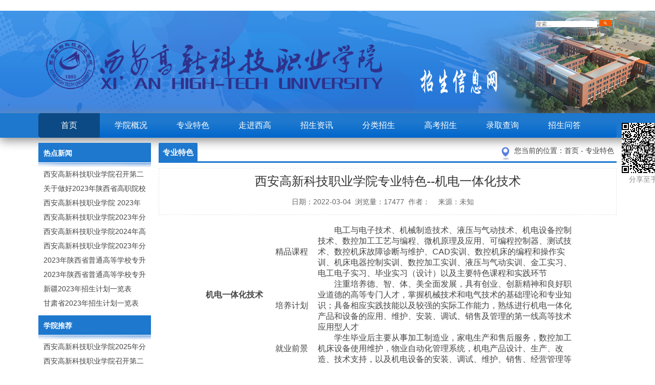

--- FILE ---
content_type: text/html; charset=utf-8
request_url: https://www.xhtu.com.cn/index.php?s=/Index/view/s/10/c/249/id/4046.html
body_size: 6388
content:
﻿<!DOCTYPE html PUBLIC "-//W3C//DTD XHTML 1.0 Transitional//EN" "http://www.w3.org/TR/xhtml1/DTD/xhtml1-transitional.dtd">
<html xmlns="http://www.w3.org/1999/xhtml"><head>
<meta http-equiv="Content-Type" content="text/html; charset=UTF-8">
 <title>西安高新科技学院招生信息网>专业特色>西安高新科技职业学院专业特色--机电一体化技术</title>
<meta content="西安高新科技学院，2002年正式被教育部批准为计划内统招的普通高校，热门专业:工程监理专业、物业管理专业、资产评估与管理专业、国际贸易专业与计算机信息管理招生等。,专业特色,西安高新科技职业学院专业特色--机电一体化技术" name="Description"/>
<meta content="西安高新科技学院招生信息网，西高招生网，招生网,专业特色" name="Keywords"/>

<link href="Yh/Tpl/zhaosheng/include/css/index.css" rel="stylesheet" type="text/css">
 <script src="Yh/Tpl/zhaosheng/include/js/jquery-1.js" type="text/javascript"></script>
<script type="text/javascript">
// JavaScript Document
jQuery(function($){
	var index = 0;
	var maximg = $("#lunhuanback p").length;
	//$('<div id="flow"></div>').appendTo("#myjQuery");

	//滑动导航改变内容	
	$("#lunbonum li").hover(function(){
		if(MyTime){
			clearInterval(MyTime);
		}
		index  =  $("#lunbonum li").index(this);
		MyTime = setTimeout(function(){
		ShowjQueryFlash(index);
		$('#lunhuanback').stop();
		} , 400);

	}, function(){
		clearInterval(MyTime);
		MyTime = setInterval(function(){
		ShowjQueryFlash(index);
		index++;
		if(index==maximg){index=0;}
		} , 6000);
	});
	//滑入 停止动画，滑出开始动画.
	 $('#lunhuanback').hover(function(){
			  if(MyTime){
				 clearInterval(MyTime);
			  }
	 },function(){
				MyTime = setInterval(function(){
				ShowjQueryFlash(index);
				index++;
				if(index==maximg){index=0;}
			  } , 6000);
	 });
	//自动播放
	var MyTime = setInterval(function(){
		ShowjQueryFlash(index);
		index++;
		if(index==maximg){index=0;}
	} , 6000);
});
function ShowjQueryFlash(i) {
$("#lunhuanback p").eq(i).animate({opacity: 1},1000).css({"z-index": "1"}).siblings().animate({opacity: 0},1000).css({"z-index": "0"});
//$("#flow").animate({ left: 652+(i*76) +"px"}, 300 ); //滑块滑动
$("#lunbonum li").eq(i).addClass("lunboone").siblings().removeClass("lunboone");
}
</script> 

</head>
 
<body>
 
<!-- background-color:#2c95e6; -->
 
 
 

<div style='width:100%;  
    margin: 0 auto;    min-width: 1150px; height:200px;background-size:100% 100%; background-image:url(Yh/Tpl/zhaosheng/static/images/bg.png) '>
<div class="top_bar"  >
     <div class="l_index_top"  >
	 <a href="#">  <img src="Yh/Tpl/zhaosheng/static/images/logo.png" alt="西安高新科技学院" height="120" style="margin-left:120px;margin-top:30px;" />
	 </a></div>
	<!--  <div class="l_index_top"  >
	 <a href="#">  <img src="Yh/Tpl/zhaosheng/static/images/jiuye.png" alt="就业网" height="120" style="margin-left:120px;margin-top:30px;" />
	 </a></div> -->
     <div class="r_index_top"  >
		<form method="post" name="mysearch" action="/index.php?s=/Seach/index/s/10" target="_blank"  onsubmit="return CheckSearch();"> 
        <p  >
          <!--  <a href="/index.php?s=/Index/column/s/1/c/1" title="学校概况">学校概况</a> 
             <a target="_blank" href="/index.php?s=/Index/single_page/s/1/c/70" style="color:#fff" title="联系我们">联系我们</a>
            <a target="_blank" href="/index.php?s=/Index/single_page/s/1/c/215" style="color:#fff" title="微信平台">微信平台</a> -->
            <!--  <a href="/index.php?s=/Index/message" title="在线留言" class="bg_none">在线留言</a>-->
			    <a href="#" >
				<input name="keyword" type="text" style="font-size:11px;width:120px" placeholder="搜索..."> 
				<input src="Yh/Tpl/zhaosheng/include/images/btn_1.jpg"   type="image" width="24">
				</a> 
		</p>
       </form>
	  <a target="_blank"  href="/index.php?s=/Index/single_page/s/1/c/224">
	<img src="Yh/Tpl/zhaosheng/static/xx.png" alt="西安高新科技学院招生信息网" height="160" 
	style="    margin-right: 210px;
    margin-top: 70px;
    width: 200px;
    height: 70px;"/>
	</a>
	 
	   
    </div>
</div>

</div>

 

<!-- 
<div class="banner">
    <div id="lunhuanback">
        <p style='opacity: 1;filter:alpha(opacity=100);' onclick=window.open('#')><a href="javascript:" style='background-image:url(Public/images/banner1.jpg);'>&nbsp;&nbsp;</a></p>
        <p onclick=window.open('#')><a href="javascript:" style='background-image:url(Public/images/banner2.jpg);'>&nbsp;&nbsp;</a></p>
        <p onclick=window.open('#')><a href="javascript:" style='background-image:url(Public/images/banner3.jpg);'>&nbsp;&nbsp;</a></p>
    </div>
	<div id='lunbonum'>
		<ul>
			<li class='lunboone'></li>	  
			<li></li>	  
			<li></li>	  
		</ul>
	</div>
</div> -->

 

<div class="nav"   >
    <ul class="menu"  >
        <li class="menu1 navon">
            <a href="/index.php?s=/Index/index/s/10.html">首页</a>
        </li>
		<li class="menu2">
            <a href="http://www.xhtu.com.cn/index.php?s=/Index/single_page/s/1/c/2.html">学院概况</a>
            
			<ul>                    
            </ul>
        </li><li class="menu2">
            <a href="index.php?s=/Index/column/s/10/c/249">专业特色</a>
            
			<ul>                    
            </ul>
        </li><li class="menu2">
            <a href="http://www.xhtu.com.cn/index.php?s=/Index/video_view/s/1/c/216.html">走进西高</a>
            
			<ul>                    
            </ul>
        </li><li class="menu2">
            <a href="index.php?s=/Index/column/s/10/c/321">招生资讯</a>
            
			<ul>                    
            </ul>
        </li><li class="menu2">
            <a href="index.php?s=/Index/column/s/10/c/302">分类招生</a>
            
			<ul>  <li><a href="http://www.xhtu.com.cn/index.php?s=/Index/single_page/s/10/c/336">准考证打印</a></li><li><a href="http://www.xhtu.com.cn/index.php?s=/Index/single_page/s/10/c/254">录取查询</a></li><li><a href="index.php?s=/Index/column/s/10/c/311">分类招生章程</a></li><li><a href="index.php?s=/Index/column/s/10/c/312">招生计划及代码</a></li><li><a href="index.php?s=/Index/column/s/10/c/314">分类招生政策</a></li>                  
            </ul>
        </li><li class="menu2">
            <a href="index.php?s=/Index/column/s/10/c/252">高考招生</a>
            
			<ul>  <li><a href="http://www.xhtu.com.cn/index.php?s=/Index/single_page/s/10/c/336">分类考试</a></li><li><a href="index.php?s=/Index/column/s/10/c/275">招生章程</a></li><li><a href="index.php?s=/Index/column/s/10/c/315">招生计划及代码</a></li><li><a href="index.php?s=/Index/column/s/10/c/317">招生政策</a></li>                  
            </ul>
        </li><li class="menu2">
            <a href="index.php?s=/Index/single_page/s/10/c/254">录取查询</a>
            
			<ul>  <li><a href="http://www.xhtu.com.cn/index.php?s=/Index/single_page/s/10/c/254">录取查询</a></li>                  
            </ul>
        </li><li class="menu2">
            <a href="index.php?s=/Index/column/s/10/c/310">招生问答</a>
            
			<ul>  <li><a href="index.php?s=/Index/column/s/10/c/318">招生站点</a></li><li><a href="index.php?s=/Index/column/s/10/c/319">常见问题</a></li>                  
            </ul>
        </li> 
				
    </ul>
    <script type="text/javascript">
    $(function(){		
        //切换
        $('.nav li:has(ul)').hover(function(){
            $(this).children("ul").slideDown();
        },function(){
            $(this).children("ul").slideUp();
        });
    });
    </script>
</div> 


<div class="main_zy">
	<div class="left_box">
          
        <div class="hot_news" style="margin-top:-10px;">
        	<div class="hot_news_title"><a href="#">热点新闻</a></div>
            <ul>
			
			<li><a href="/index.php?s=/Index/view/s/10/c/0/id/6717.html" title="西安高新科技职业学院召开第二次党代会">西安高新科技职业学院召开第二次党代会</a></li><li><a href="/index.php?s=/Index/view/s/10/c/321/id/7316.html" title="关于做好2023年陕西省高职院校分类考试工作的通知">关于做好2023年陕西省高职院校分类考试工作的通知</a></li><li><a href="/index.php?s=/Index/view/s/10/c/275/id/7318.html" title="西安高新科技职业学院 2023年高职分类考试招生章程">西安高新科技职业学院 2023年高职分类考试招生章程</a></li><li><a href="/index.php?s=/Index/view/s/10/c/275/id/7319.html" title="西安高新科技职业学院2023年分类招生专业及计划		">西安高新科技职业学院2023年分类招生专业及计划		</a></li><li><a href="/index.php?s=/Index/view/s/10/c/275/id/7750.html" title="西安高新科技职业学院2024年高职分类招生章程">西安高新科技职业学院2024年高职分类招生章程</a></li><li><a href="/index.php?s=/Index/view/s/10/c/321/id/7336.html" title="西安高新科技职业学院2023年分类考试招生简章">西安高新科技职业学院2023年分类考试招生简章</a></li><li><a href="/index.php?s=/Index/view/s/10/c/321/id/7328.html" title="2023年陕西省普通高等学校专升本招生专业目录">2023年陕西省普通高等学校专升本招生专业目录</a></li><li><a href="/index.php?s=/Index/view/s/10/c/321/id/7329.html" title="2023年陕西省普通高等学校专升本招生专业课考核科目">2023年陕西省普通高等学校专升本招生专业课考核科目</a></li><li><a href="/index.php?s=/Index/view/s/10/c/252/id/7583.html" title="新疆2023年招生计划一览表">新疆2023年招生计划一览表</a></li><li><a href="/index.php?s=/Index/view/s/10/c/252/id/7582.html" title="甘肃省2023年招生计划一览表">甘肃省2023年招生计划一览表</a></li>
		  <!--  <li><a href="newsinfo.html" title="祖传绝活有了新生代">祖传绝活有了新生代</a></li>
                <li><a href="newsinfo.html" title="省文化厅厅长金兴盛到湖调研文化工作">省文化厅厅长金兴盛到湖调研文化工作</a></li>
                <li><a href="newsinfo.html" title="省委常委、杭州市委书记龚正一行调研浙江音乐学院（筹）项目">省委常委、杭州市委书记龚正一行调研浙江音乐学院（筹）项目</a></li>
            	<li><a href="newsinfo.html" title="金东区举办非遗保护系列活动">金东区举办非遗保护系列活动</a></li>
			  -->
		   </ul>
        </div>
        <div class="hot_news">
        	<div class="hot_news_title"><a href="#">学院推荐</a></div>
            <ul>
			 
			<li><a href="/index.php?s=/Index/view/s/10/c/321/id/8464.html" title="西安高新科技职业学院2025年分类考试招生章程">西安高新科技职业学院2025年分类考试招生章程</a></li><li><a href="/index.php?s=/Index/view/s/10/c/0/id/6717.html" title="西安高新科技职业学院召开第二次党代会">西安高新科技职业学院召开第二次党代会</a></li>                <!-- 
                <li><a href="newsinfo.html" title="省委常委、杭州市委书记龚正一行调研浙江音乐学院（筹）项目">省委常委、杭州市委书记龚正一行调研浙江音乐学院（筹）项目</a></li>
            	<li><a href="newsinfo.html" title="金东区举办非遗保护系列活动">金东区举办非遗保护系列活动</a></li> -->
            </ul>
        </div>
        <!-- <div class="hot_news" style="margin-top:10px;">
        	<iframe width="224" height="220" frameborder="0" scrolling="no" marginheight="0" marginwidth="0" src="http://j.map.baidu.com/viYo9"></iframe>
        </div> -->
  
    
  
    </div>
    <div class="right_box">
    	<div class="rightbox_title">
        	<h3>专业特色</h3>
            <span>您当前的位置：<a href="./">首页</a> 
									- <a href="/index.php?s=/Index/column/s/10/c/249.html">专业特色 </a>			</span>
            <div class="clear"></div>
      </div> 
		<script type="text/javascript" src="Public/js/jquery.qrcode.min.js"></script> 

		<script>
		$(function(){
	$('#output').qrcode({
		text :"http://www.xhtu.com.cn/index.php?s=/Index/view/s/10/c/249/id/4046.html",
		render    : "table",
		width :70,
		height :70,
	});
})
			 
		</script>
        <style>
 .yjfxImg {
    position: fixed;
    left: 50%;
    margin-left: 570px;
    top: 235px;  
    text-align: center;
    color: #8d8d8d;
    font-size: 14px;
    line-height: 14px;
}
			</style>
			<div class="yjfxImg domPC"  >
			<div id="output" style="margin:5px;"></div>
			 分享至手机
			</div>
			<div class="r_cont">
        	<div class="newsinfo_c_l_m">
			
                <div class="title_newsinfo">
                    <h3>西安高新科技职业学院专业特色--机电一体化技术</h3>
                   <span>日期：2022-03-04&nbsp;&nbsp;浏览量：17477&nbsp;&nbsp;作者：&nbsp;&nbsp;&nbsp;&nbsp;来源：未知					&nbsp;&nbsp;&nbsp;&nbsp;   </span>
					
                </div>
				
				<div id="article" style="margin: 20px 80px;min-height: 100px;" >  
				     <table cellspacing="0" cellpadding="0"><tbody><tr class="firstRow" style="height: 30px;"><td width="143" height="30" align="center" valign="middle" style="padding: 0px 7px; border-color: windowtext; word-break: break-all;" rowspan="3"><p><strong><span style="font-family: 宋体;">机电一体化技术</span></strong></p></td><td width="84" height="30" align="center" valign="middle" style="padding: 0px 7px; border-left-style: none; border-top-color: windowtext; border-right-color: windowtext; border-bottom-color: windowtext;"><p><span style="font-family: 宋体;">精品课程</span></p></td><td width="576" height="30" align="left" valign="middle" style="padding: 0px 7px; border-left-style: none; border-top-color: windowtext; border-right-color: windowtext; border-bottom-color: windowtext; word-break: break-all;"><p style="text-indent: 2em;"><span style="font-family: 宋体;">电工与电子技术、机械制造技术、液压与气动技术、机电设备控制技术、数控加工工艺与编程、微机原理及应用、可编程控制器、测试技术、数控机床故障诊断与维护、</span>CAD<span style="font-family: 宋体;">实训、数控机床的编程和操作实训、机床电器控制实训、数控加工实训、液压与气动实训、金工实习、电工电子实习、毕业实习（设计）以及主要特色课程和实践环节</span></p></td></tr><tr style="height: 30px;"><td width="84" height="30" align="center" valign="middle" style="padding: 0px 7px; border-top-style: none; border-left-style: none; border-right-color: windowtext; border-bottom-color: windowtext;"><p><span style="font-family: 宋体;">培养计划</span></p></td><td width="576" height="30" align="left" valign="middle" style="padding: 0px 7px; border-top-style: none; border-left-style: none; border-right-color: windowtext; border-bottom-color: windowtext;"><p style="text-indent: 2em;"><span style="font-family: 宋体;">注重培养德、智、体、美全面发展，具有创业、创新精神和良好职业道德的高等专门人才，掌握机械技术和电气技术的基础理论和专业知识；具备相应实践技能以及较强的实际工作能力，熟练进行机电一体化产品和设备的应用、维护、安装、调试、销售及管理的第一线高等技术应用型人才</span></p></td></tr><tr style="height: 30px;"><td width="84" height="30" align="center" valign="middle" style="padding: 0px 7px; border-top-style: none; border-left-style: none; border-right-color: windowtext; border-bottom-color: windowtext;"><p><span style="font-family: 宋体;">就业前景</span></p></td><td width="576" height="30" align="left" valign="middle" style="padding: 0px 7px; border-top-style: none; border-left-style: none; border-right-color: windowtext; border-bottom-color: windowtext;"><p style="text-indent: 2em;"><span style="font-family: 宋体;">学生毕业后主要从事加工制造业，家电生产和售后服务，数控加工机床设备使用维护，物业自动化管理系统，机电产品设计、生产、改造、技术支持，以及机电设备的安装、调试、维护、销售、经营管理等</span></p></td></tr></tbody></table><hr style="white-space: normal;"/><p style="white-space: normal;"><br/></p><table cellspacing="0" cellpadding="0"><tbody><tr class="firstRow" style="height: 30px;"><td width="143" height="30" align="center" valign="middle" style="padding: 0px 7px; border-color: windowtext; word-break: break-all;" rowspan="4"><p><strong><span style="font-family: 宋体;">机械及电子类各专业委员会主任委员</span></strong></p></td><td width="84" height="30" align="center" valign="middle" style="padding: 0px 7px; border-left-style: none; border-top-color: windowtext; border-right-color: windowtext; border-bottom-color: windowtext;"><p><span style="font-family: 宋体;">骆光林</span></p></td><td width="576" height="30" align="left" valign="middle" style="padding: 0px 7px; border-left-style: none; border-top-color: windowtext; border-right-color: windowtext; border-bottom-color: windowtext;"><p><span style="font-family: 宋体;">西安高新科技学院教学委员会委员</span></p><p><span style="font-family: 宋体;">西安理工大学教授</span></p></td></tr><tr style="height: 30px;"><td width="84" height="30" align="center" valign="middle" style="padding: 0px 7px; border-top-style: none; border-left-style: none; border-right-color: windowtext; border-bottom-color: windowtext;"><p><span style="font-family: 宋体;">李鹏飞</span></p></td><td width="576" height="30" align="left" valign="middle" style="padding: 0px 7px; border-top-style: none; border-left-style: none; border-right-color: windowtext; border-bottom-color: windowtext;"><p><span style="font-family: 宋体;">西安高新科技学院教学委员会委员</span></p><p><span style="font-family: 宋体;">西安理工大学</span>&nbsp;&nbsp;<span style="font-family: 宋体;">博士</span></p></td></tr><tr style="height: 30px;"><td width="84" height="30" align="center" valign="middle" style="padding: 0px 7px; border-top-style: none; border-left-style: none; border-right-color: windowtext; border-bottom-color: windowtext;"><p><span style="font-family: 宋体;">王新房</span></p></td><td width="576" height="30" align="left" valign="middle" style="padding: 0px 7px; border-top-style: none; border-left-style: none; border-right-color: windowtext; border-bottom-color: windowtext; word-break: break-all;"><p><span style="font-family: 宋体;">西安高新科技学院教学委员会委员</span></p><p><span style="font-family: 宋体;">西安理工大学教授</span>&nbsp;&nbsp;<span style="font-family: 宋体;">博士生导师</span></p></td></tr><tr style="height: 30px;"><td width="84" height="30" align="center" valign="middle" style="padding: 0px 7px; border-top-style: none; border-left-style: none; border-right-color: windowtext; border-bottom-color: windowtext;"><p><span style="font-family: 宋体;">李秋娥</span></p></td><td width="576" height="30" align="left" valign="middle" style="padding: 0px 7px; border-top-style: none; border-left-style: none; border-right-color: windowtext; border-bottom-color: windowtext; word-break: break-all;"><p><span style="font-family: 宋体;">西安高新科技学院教学委员会委员</span></p><p><span style="font-family: 宋体;">西安理工大学高级工程师</span></p></td></tr></tbody></table><p><br/></p><p style="white-space: normal;"><br/></p><p><br/></p>                </div>
                <div class="dz_share">
				 <div style=" padding-right:170px;float:right;">
				 &nbsp;&nbsp;编辑:倪江凯				 </div>
				 <div style="clear:both"></div>
				<div class="bdsharebuttonbox" style="position:relative;padding-left:70px;">
				
<span style="float:left; position:absolute;top:6px;left:0;">分享到：</span>
<a href="#" class="bds_more" data-cmd="more"></a><a title="分享到QQ空间" href="#" class="bds_qzone" data-cmd="qzone"></a>
<a title="分享到新浪微博" href="#" class="bds_tsina" data-cmd="tsina"></a><a title="分享到腾讯微博" href="#" class="bds_tqq" data-cmd="tqq">
</a><a title="分享到人人网" href="#" class="bds_renren" data-cmd="renren"></a>
<a title="分享到微信" href="#" class="bds_weixin" data-cmd="weixin"></a></div>
<div style="clear:both"></div>
    <script>window._bd_share_config={"common":{"bdSnsKey":{},"bdText":"","bdMini":"2","bdMiniList":false,"bdPic":"","bdStyle":"0","bdSize":"24"},"share":{}};with(document)0[(getElementsByTagName('head')[0]||body).appendChild(createElement('script')).src='http://bdimg.share.baidu.com/static/api/js/share.js?v=89860593.js?cdnversion='+~(-new Date()/36e5)];
    </script></div>
            </div>
			<div style="clear:both;"></div>
            <div class="tj_news_infoxx">
                <ul>
                    <li><a href="/index.php?s=/Index/view/s/10/c/249.html">上一篇： </a></li>
                    <li><a href="/index.php?s=/Index/view/s/10/c/249.html">下一篇： </a></li>
                    <div class="clear"></div>
                </ul>
            </div>
        </div>
    </div>
    <div class="clear"></div>
</div>
 
  
 
<div class="f_copyright">
	<div class="footer_bottom">
        <div class="l_f_copyright"> 
			 
        </div>
        <div class="r_img_c">
		 
        	 
        </div>
        <div class="clear"></div>
		<div style="text-align:center; font-size:13px;">
		<style >
		<!-- .span a{ color:#FFF} -->
	 .tongji a {color:#FFF}
	 p {
      margin: 0px;  
}
		</style>
	<p class='tongji'><script type="text/javascript">var cnzz_protocol = (("https:" == document.location.protocol) ? " https://" : " http://");document.write(unescape("%3Cspan   id='cnzz_stat_icon_1259692637'%3E%3C/span%3E%3Cscript src='" + cnzz_protocol + "s11.cnzz.com/stat.php%3Fid%3D1259691354%26online%3D1%26show%3Dline' type='text/javascript'%3E%3C/script%3E"));</script></p>
	<!-- 	 <p>  今日：&nbsp&nbsp;总：</p>   --> 
			<p>
			</p>	 
           <p>	   学院地址:西安市西咸新区泾河新城 邮编：713700 招生热线：029-38028999,38028777
			</p>
			
			<p>
			 
			
		 		<a target="_blank" href="http://www.beian.gov.cn/portal/registerSystemInfo?recordcode=61110502000105" >
				<img src="/gaba.png"  />
				陕公网安备 61110502000105号</a>
		 	
				CopyRight© 西安高新科技职业学院1999-2008 <a target="_blank" style="color: #fff;" href="https://beian.miit.gov.cn/" target="_blank">陕ICP备12005087号-1</a>
  
	<script type="text/javascript">var cnzz_protocol = (("https:" == document.location.protocol) ? " https://" : " http://");document.write(unescape("%3Cspan id='cnzz_stat_icon_1259691354'%3E%3C/span%3E%3Cscript src='" + cnzz_protocol + "s11.cnzz.com/stat.php%3Fid%3D1259691354%26show%3Dpic' type='text/javascript'%3E%3C/script%3E"));</script>		
	 
 
 

<script>
(function(){
    var bp = document.createElement('script');
    var curProtocol = window.location.protocol.split(':')[0];
    if (curProtocol === 'https') {
        bp.src = 'https://zz.bdstatic.com/linksubmit/push.js';        
    }
    else {
        bp.src = 'http://push.zhanzhang.baidu.com/push.js';
    }
    var s = document.getElementsByTagName("script")[0];
    s.parentNode.insertBefore(bp, s);
})();
</script>

	 
            </p>
	 
  
		</div>
    </div> 
	</div>
    	
  <a id="gotopbtn" style="position:fixed;bottom:50px;right:70px;display:none;cursor:pointer;">

<img src="Public/images/backtop.png" alt="西高学院" width="45" height="45" /></a>  

 
<script type="text/javascript" src="Yh/Tpl/zhaosheng/include/js/backtop.js"></script>
 
<script src="Yh/Tpl/zhaosheng/include/js/hd_index.js" type="text/javascript"></script>
 

 

</body>
</html>

--- FILE ---
content_type: text/css
request_url: https://www.xhtu.com.cn/Yh/Tpl/zhaosheng/include/css/index.css
body_size: 6430
content:
/*css-----------*/
div,form,img,ul,ol,li,dl,dt,dd,p,input,body,strong,span,pre{margin:0;padding:0;border:0;}
h1,h2,h3,h4,h5,h6,p{margin:0;padding:0;}
    
body{width:100%;min-width: 1150px;font-family:微软雅黑, Arial, Helvetica, sans-serif;font-size:14px;margin:0 auto;
color:#444;height:auto;line-height:21px; }
img{border:0px;/*behavior:url(iepngfix.htc)*/}
ul,li{list-style:none; }
a{text-decoration:none;color:#444;star:expression(this.onFocus=this.blur());
-webkit-transition:color .3s, background-color .3s, border-color .3s;
-moz-transition:color .3s, background-color .3s, border-color .3s;
-ms-transition:color .3s, background-color .3s, border-color .3s;
-o-transition:color .3s, background-color .3s, border-color .3s;
transition:color .3s, background-color .3s, border-color .3s;}
a:hover{text-decoration:underline;color:#f35d02;outline:none;}
a,area{outline:none;blr:expression(this.onFocus=this.blur());}
.clear{clear:both;line-height:0;height:0;font-size:0;}
a,area{blr:expression(this.onFocus=this.blur())}
.webbg{background:#fff;width:1150px;margin:0 auto;}
/*----------pub------------------*/
.top_bar{height:90px;padding-top:15px;width:1150px;margin:0 auto;}
.l_index_top{float:left;margin-left: -100px; }
.r_index_top{float:right; position:relative;margin-right: 10px;}
.r_index_top p{text-align:right;}
.r_index_top p a{margin:0px 5px;background:url(../images/line.gif) no-repeat right 3px;padding-right:5px;}
.r_index_top p a.bg_none{background:none;padding-right:0px;margin-right:20px;}

.search_top{width:355px;position:absolute;top:40px;right:0px;}
.search_top .label_l{width:65px;float:left;line-height:30px;}
.search_top .seal{width:210px;float:left;}
.search_top .seal input{width:210px;height:29px;background:#fff;border:1px #d1d1d1 solid;color:#888888;line-height:23px;padding-left:8px;font-family:'微软雅黑';}
.search_top .sear{width:56px;height:24px;float:left;}
.search_top p{margin-top:15px;text-align:left;}
.search_top p a{margin:0px 8px;}

.banner{z-index:10;position:relative;width:1130px;height:350px;margin:0 auto;}
.zy_banner{width:1130px; height:300px; overflow:hidden;}
#lunhuanback{width:100%;height:350px;position:absolute;left:0px;top:0px;overflow:hidden;}
#lunhuanback p{width:100%;height:350px;position:absolute;left:0px;top:0px;opacity:0;filter:alpha(opacity=0);}
#lunhuanback p a{display:block;width:100%;height:460px;background-repeat:no-repeat;background-position:top center;}
.lunhuan_main{width:1190px;height:350px;margin:0 auto;position:relative;}
.suoyouliebiao{width:239px;position:absolute;left:0px;top:0px;border-left:1px solid #E6E6E6;border-bottom:1px solid #E6E6E6;z-index:200;box-shadow:5px 5px 5px rgba(0, 0, 0, 0.2)}
#lunbonum{position:absolute;right:7.5%;bottom:10px;margin-right:-70px;z-index:50;}
#lunbonum li{float:left;width:35px;height:5px;background:#929292;margin-left:10px;cursor:pointer;filter:alpha(opacity=0.5);}
#lunbonum .lunboone{background:#fff;}
/*-------------menu--------------*/
/*导航*/
.menu{_overflow:hidden;background:url(../images/nav_bg.png) no-repeat;width:1130px;margin:0 auto;position:relative;z-index:8;height:48px;line-height:48px;}
.menu {
    /*背景*/   
    background: -webkit-gradient(linear, left top, left bottom, color-stop(0%,#1d78ce), color-stop(40%,#1d78ce), color-stop(100%,#0066CC));
    background: -moz-linear-gradient(top, #1d78ce,#1d78ce, #0066CC);
    /*圆角*/   
    border-radius: 5px;
    -webkit-border-radius: 5px;
    -moz-border-radius: 5px;
    line-height: 50px;
    text-align: center;
    margin: 0 auto;
    padding: 0;
}
 
.nav{background:#1d78ce; box-shadow: 0 5px 20px #888;
    -webkit-box-shadow: 0 5px 20px #888;
    -moz-box-shadow: 0 5px 20px #888; }
.menu a{color:#fff;height:48px;line-height:48px;float:left;position:relative;font-size:16px;}
.menu li{float:left;position:relative;margin-right:1px;text-align:center;}
.menu li a{display:inline-block;width:120px;}
.menu li.menu1{width:120px;}
.menu li.menu1:hover,.menu li.menu1.navon{background:url(../images/nav_hover_bg.png) no-repeat;width:120px;}

.menu li.menu2:hover,.menu li.menu2.navon{background:#0b4a85;

/*背景*/   
    background: -webkit-gradient(linear, left top, left bottom, color-stop(0%,#0b4a85), color-stop(40%,#1d78ce), color-stop(100%,#1d78ce));
    background: -moz-linear-gradient(top, #0b4a85,#1d78ce, #0b4a85);
}
  

.menu li.menu3:hover,.menu li.menu3.navon{background:url(../images/nav_hover_bg_r.png) no-repeat top right;}
.menu ul{width:120px;background-color:#1360a8;position:absolute;left:0px;top:-999em;z-index:99999;display:none}
.menu li:hover ul{top:48px;display:block;}
.menu li:hover ul li{font-size:12px;margin:0px;}
.menu li:hover ul li a{color:#fff;text-decoration:none;padding:0;margin:0px;height:36px;line-height:36px;font-size:14px;}
.menu li:hover ul li a:hover{background:#0b4a85;}
/*IE6*/
/*.menu li.hover{background-color:#fff;border:1px solid #629d2a;border-bottom:none;padding:8px 11px}
.menu li.hover a{color:#357d13}
.menu li.hover ul{top:31px;display:block}
.menu li.hover ul li{border:none;width:70px;float:left;padding:4px 0 4px 10px}
.menu li.hover ul li a{height:16px;line-height:16px;font-size:12px;color:#333;text-decoration:none;padding:0}
.menu li.hover ul li a:hover{text-decoration:underline}
.menu li.no_sub.hover1{border:1px solid #629d2a;padding:7px 11px}*/

.main_c_0,.main_c_2,.main_c_3,.main_c_4,.main_zy{ width: 1130px;margin:0 auto;padding:5px 0px;}
/* .main_shang{background:#EEEEEE; width:100%} */
/*----------------hd----------------*/
.left_hd_news{float:left;width:385px;}
#zzsc {height:280px;position:relative;overflow:hidden;width:380px;    border: 5px solid #efefef;    margin-top: 15px;
    /* box-shadow: 0 5px 20px #888;
    -webkit-box-shadow: 0 5px 20px #888; */}
#img li {opacity:1;filter:alpha(opacity=100);cursor:pointer;float:left;position:relative;}
#img {list-style:none;position:absolute;top:0px;left:0px;}
#img p{position:absolute;bottom:-24px;text-align:center;font-weight:bold;width:385px;
height:24px;overflow:hidden;line-height:24px;padding-bottom:5px;
}
#num {list-style:none;position:absolute;bottom:20px;left:10px;z-index:999; height:30px;}
#num li {display:block;height:13px;width:13px;margin-right:5px;border-radius:7px;background:#efefef;float:left;color:#34a637;text-align:center;line-height:20px;opacity:1;filter:alpha(opacity=100);cursor:pointer;}
#num .hover {background:#f35d02;color:#FFFFFF;font-weight:bold}
/*----------------news----------------*/
.news{float:left;width:360px;margin-left:11px; }
.title_home_style{height:43px;position:relative; }
/* .title_home_style{background:url(../images/news_title.jpg) no-repeat left top;height:43px;position:relative;padding:0 10px;} */
.title_home_style h3{height:41px;padding:0 0 0px 0;
border-left: 1px solid #DFDFDF; border-top: 1px solid #DFDFDF; 
display:table;width:100%;overflow:hidden;font-size:16px;font-family:"宋体";}
.title_home_style h3 p{margin-top:6px;line-height:35px;}
.title_home_style h3 font{color:#e95e03;font-size:12px;text-transform:uppercase;margin-left:5px;font-weight:normal;}
.news .title_home_style h3 img{margin-top:14px;}
.news .title_home_style h3 span{line-height: 36px;
    cursor: pointer;
    display: table-cell;
    text-align: left;
    border-left: 1px #e5e5e5 solid;
    left: -1px;
    position: relative;
    padding-top: 5px; }
.title_home_style h3 b{    border-right: 1px solid #DFDFDF;line-height:36px; cursor:pointer;  display:table-cell; 
background-image: -webkit-gradient(linear, left top, left bottom, from(rgb(254, 254, 254)), to(rgb(237, 237, 237)));
	background-image: -webkit-linear-gradient(top, rgb(254, 254, 254), rgb(237, 237, 237));
	background-image: -moz-linear-gradient(top, rgb(254, 254, 254), rgb(237, 237, 237));
	background-image: -o-linear-gradient(top, rgb(254, 254, 254), rgb(237, 237, 237));
	background-image: -ms-linear-gradient(top, rgb(254, 254, 254), rgb(237, 237, 237));
	background-image: linear-gradient(top, rgb(254, 254, 254), rgb(237, 237, 237));
text-align:center;left:-1px;position:relative;padding-top:5px;}
 
.title_home_style h3 b.on{font-weight:800;     background: #fff;       border-bottom: 2px #1d78ce solid;   }
.title_home_style h3 b:hover{ }



/*----------------news----------------*/
.news2{float:left; width:49%; }
.title_home_style2{height:43px;position:relative; }
/* .title_home_style{background:url(../images/news_title.jpg) no-repeat left top;height:43px;position:relative;padding:0 10px;} */
.title_home_style2 h3{height:41px;padding:0 0 0px 0;
 
display:table;width:100%;overflow:hidden;font-size:16px; }
.title_home_style2 h3 p{margin-top:6px;line-height:35px;}
.title_home_style2 h3 font{color:#e95e03;font-size:12px;text-transform:uppercase;margin-left:5px;font-weight:normal;}
.news2 .title_home_style2 h3 img{margin-top:14px;}
.news2 .title_home_style2 h3 span{ 
    margin-top:10px;
    text-align: left; padding-left: 30px;
    left: -1px; 
    padding-top: 0px; }
.title_home_style2 h3 b{     line-height:36px; cursor:pointer;  display:table-cell;  
text-align:center;left:-1px;position:relative;padding-top:5px;}
 
.title_home_style2 h3 b.on{font-weight:800;        border-bottom: 2px #1d78ce solid;   }
.title_home_style2 h3 b:hover{background: #fff;}

.title_home_style2 span{text-align:right;padding-right:5px;padding-top:13px;position:absolute;right:10px;top:0px;}


.news_c2{padding:2px 10px 10px 10px; }
.news_c2 ul{padding-top:5px;}
 
.news_c2 ul li{height:29px;    background: url(../images/li_bg.jpg) no-repeat left center;line-height:29px;overflow:hidden;  padding-left:10px;}
.dian{height:29px;        background: url(images/icon.gif) no-repeat 0 11px;line-height:29px;overflow:hidden;  padding-left:10px;}
 
 .title_home_style2 .icon2 { color:#01aef0;   background: url("../images/tz.png") 0px 0px no-repeat;}
 .title_home_style2 .icon3 { color:#e0823d ;   background: url("../images/xdoc.png") 0px -2px no-repeat;}

.more{ font-size:13px;color:#808787}
 .nav .minfoWrap {
	position:absolute; 
	border-top: 0px solid #8c0000; 
	left:0%;
	width:100%;
	z-index:2;
	padding:4em 0;
	display:none;
	/* -webkit-box-shadow:0 6px 12px #838383;
	-moz-box-shadow:0 6px 12px #838383;
	box-shadow:0 10px 20px rgba(0, 0, 0, 0.63); */
}
.nav .minfoWrap_inner {
	width:1200px;
	background:#fff;
	margin:0 auto;
}

 

.title_home_style span{text-align:right;padding-right:5px;padding-top:13px;position:absolute;right:10px;top:0px;}
.news_c{ padding:2px 10px 10px 10px;
border-left: 1px solid #dfdfdf;  border-bottom: 1px solid #dfdfdf;border-right: 1px solid #dfdfdf;}
.news_c ul{padding-top:5px;}
.news_c ul li{height:29px;    background: url(../images/li_bg.jpg) no-repeat left center;line-height:29px;overflow:hidden;  padding-left:10px;}
.news_about .title_home_style h3{border-bottom:none;line-height:30px;}
/*----------------pic_school----------------*/
.main_c_1{border:#e5e5e5 solid;border-width:1px 1px 1px 1px;padding-right:10px;margin-top:10px;width:1120px;margin:0 auto;}
.title_pic{float:left;background: #1d78ce;width:50px;    margin-top: 10px;}
.title_pic .title_pic_span{margin-top: 32px;
    font-weight: 500;
    float: right;
    display: inline;
    margin-right: 17px;
    width: 16px;line-height:30px;
    color: #fff;
    height: 140px;
    font-size: 16px; 
    word-wrap: break-word;
    word-break: nomal;}
#demo3 {overflow:hidden;width:1065px;float:right;margin-top:10px;}
#indemo1 {float:left;width:1500%;}
#demo4 {float:left;}
#demo4 dl,#demo5 dl{width:225px;float:left;margin:0px 5px;margin-bottom:10px;text-align:center;}
#demo4 dl dt,#demo5 dl dt{border:5px solid #efefef;width:215px;height:160px;}
#demo4 dl dt:hover,#demo5 dl dt:hover{border:5px solid #f35d02;}
#demo4 dl dd,#demo5 dl dd{width:225px;height:30px;line-height:30px;overflow:hidden;font-weight:bold;}
#demo5 {float:left;}
.main_c_2 .news_jyky{margin-left:0px;width:410px;}
.news_djgz{width:335px;}

.main_c_3,.main_c_4{padding-top:0px;}
.main_c_3 .news_about{margin-left:0px;width:757px;}
.about_c{border:#e8e8e8 solid;border-width:0px 0px 1px 1px;padding:12px 15px;background:url(../images/about_bg.gif) no-repeat top center;}
.about_c p{float:left;width:500px;margin-right:10px;line-height:28px;height:196px;overflow:hidden;}
.about_c img{width:215px;height:190px;overflow:hidden;float:right;}
.icons_r{float:right;width:360px;font-size: 13px;}
.icons_r dl{float:left;width:89px;background:#f3f3f3;margin:0px 0px 1px 1px;}
.icons_r dl:hover{background:#ededed;cursor:pointer;}
.icons_r dl dd{text-align:center;padding-bottom:16px;font-weight:bold;}
.icons_r_0{background:url(../images/icons.png) no-repeat 13px 22px;width:81px;height:93px;}
.icons_r_1{background:url(../images/icons.png) no-repeat -84px 22px;width:81px;height:93px;}
.icons_r_2{background:url(../images/icons.png) no-repeat -180px 22px;width:81px;height:93px;}
.icons_r_3{background:url(../images/icons.png) no-repeat -278px 22px;width:81px;height:93px;}
.icons_r_4{background:url(../images/icons.png) no-repeat -383px 22px;width:81px;height:93px;}
.icons_r_5{background:url(../images/icons.png) no-repeat -480px 22px;width:81px;height:93px;}
.icons_r_6{background:url(../images/icons.png) no-repeat -578px 22px;width:81px;height:93px;}
.icons_r_7{background:url(../images/icons.png) no-repeat -674px 22px;width:81px;height:93px;}
.icons_r a:hover dl dt.icons_r_0{background:url(../images/icons.png) no-repeat 13px -91px;}
.icons_r a:hover dl dt.icons_r_1{background:url(../images/icons.png) no-repeat -84px -91px;}
.icons_r a:hover dl dt.icons_r_2{background:url(../images/icons.png) no-repeat -180px -91px;}
.icons_r a:hover dl dt.icons_r_3{background:url(../images/icons.png) no-repeat -278px -91px;}
.icons_r a:hover dl dt.icons_r_4{background:url(../images/icons.png) no-repeat -383px -91px;}
.icons_r a:hover dl dt.icons_r_5{background:url(../images/icons.png) no-repeat -480px -91px;}
.icons_r a:hover dl dt.icons_r_6{background:url(../images/icons.png) no-repeat -578px -91px;}
.icons_r a:hover dl dt.icons_r_7{background:url(../images/icons.png) no-repeat -674px -91px;}

.main_c_4 .title_home_style{background:url(../images/xyfc_title.png) no-repeat left 12px;}
.main_c_4 .title_home_style h3{padding-top:10px;padding-left:20px;}
.main_c_4 .title_home_style span{margin-top:-3px;}
#demo3a{overflow:hidden;width:1130px;margin-top:5px;position:relative;left:0px;top:0px}
#indemo1a{float:left;width:1500%;}
#demo4a{float:left;}
#demo4a dl,#demo5a dl{width:260px;float:left;margin:0px 10px;margin-bottom:10px;padding-bottom:80px;text-align:center;position:relative;}
#demo4a dl:hover dd,#demo5a dl:hover dd{border:3px #f35d02 solid;cursor:pointer;}
#demo4a dl:hover dd h3 a,#demo5a dl:hover dd h3 a{color:#f35d02;}
#demo4a dl:hover dd span a,#demo5a dl:hover dd span a{background:#f35d02;}
#demo4a dl dt,#demo5a dl dt{border:1px solid #efefef;padding:7px;width:200px;height:150px;margin-left:25px;position:absolute;left:0;top:0;background:#fff;z-index:2}
#demo4a dl dd,#demo5a dl dd{width:210px;line-height:40px;font-weight:bold;border:3px #f1f1f1 solid;top:80px;padding:80px 25px 0px 25px;position:relative;z-index:1}
#demo4a dl dd h3,#demo5a dl dd h3{height:40px;overflow:hidden;}
#demo4a dl dd p,#demo5a dl dd p{text-align:left;font-weight:normal;line-height:24px;height:96px;overflow:hidden;}
#demo4a dl dd span a,#demo5a dl dd span a{display:inline-block;width:205px;height:33px;line-height:33px;background:#0759A6;border-radius:2px;color:#fff;margin:15px 0px 20px 0px;}
#demo5a {float:left;}
/*-------------footer--------------*/
.left_f_l{float:right;padding-right:15px;padding-top:5px;width:330px;}
.f_logo{float:left;}
.footer_nav{padding:10px 0px;float:left;width:750px;}
.footer_nav dl{float:left;width:100px;}
.footer_nav dl dt{margin-bottom:5px;display:inline-block;width:100px;font-size:13px;margin-right:45px;font-weight:bold;}
.footer_nav dl dd a{display:inline-block;font-size: 10px;;height:20px;line-height:20px;width:140px;margin-right:45px;}
dl.f_contact dt a,dl.f_contact dd a{margin-right:0px;}
.footer{background:#f1f1f1;}
.footer_c{width:1130px;margin:0 auto;}

.f_copyright{background:#012f6f;min-width: 1150px;padding:20px 0px;color:#fff;background: url(../images/footer_bg.jpg) repeat top center;}
.footer_bottom{width:1130px;margin:0 auto;}
.l_f_copyright{float:left;width:510px;overflow:hidden;}
.l_f_copyright ul li{height:30px;line-height:30px;overflow:hidden;float:left;margin-right:5px;}
.r_img_c{float:right; }
.r_img_c ul li{float:left;margin-right:5px;}

.r_img_c  .r_img_c_font{margin-top: 5px;line-height: 17px; font-weight:500;float:right;display:inline;
margin-left:4px;width:13px;height:70px;font-size:13px;word-wrap:break-word;word-break:nomal;}
 
 
/*-----------------------------leftbox--------------------------------*/
.main_zy{padding:0px 10px 10px 10px;}
.left_box{width:220px;margin-top:10px;float: left;}
.left_list h3{height:47px; line-height:35px; color:#fff; background:url(../images/left_list_bg.gif) repeat; padding-left:10px; font-size:14px;}
.left_list ul li{line-height:40px;border-bottom:#d3dae4 1px solid;background:#f4f8fe;padding-left:18px;}
.left_list ul li:hover{background:#d9e0eb;}
.left_list ul li a{display:block;}
.left_list ul li b{font-family:宋体;float:right;margin-right:25px;}
.left_list ul li:hover a,.left_list ul .on a{color:#1d78ce;font-weight:bold;}

.hot_news .hot_news_title{background:url(../images/left_list_bg.gif) repeat;margin-top:10px;height:47px;padding:0px 10px 0px 10px;line-height:40px;font-size:14px;}
.hot_news .hot_news_title a{color:#fff;font-weight:bold;}
.hot_news ul{padding:0px 10px;}
.hot_news ul li{height:28px;line-height:28px;overflow:hidden;}
/*-----------------------------right_box--------------------------------*/
.right_box{width:895px;float:right;}
.rightbox_title{border-bottom:3px #1d78ce solid; text-align:right;}
.right_box .rightbox_title h3{padding-bottom:6px; padding:8px; border-bottom:2px #1d78ce solid;   text-align:center; float:left; position:relative; top:10px; background:#1d78ce; border-radius:2px; color:#fff; font-size:15px;}
.right_box .rightbox_title span{height:26px; padding:15px 5px 5px 25px; display:inline-block; background:url(../images/position.png) no-repeat left 18px;}
.r_cont{padding:10px 0; line-height:26px;}
.r_cont img{max-width:734px;_width:expression((document.documentElement.clientWidth||document.body.clientWidth)<895px?"895px":"");overflow:hidden;}
.r_about_img{text-align:center; margin-bottom:15px;}

.menu_list_1{padding:15px 0px;border-bottom:1px #ccc solid;}
.menu_list_1 ul li{float:left;padding:2px 15px;margin: 5px;margin-right:15px;background:#dedede;border-radius:2px;}
.menu_list_1 ul li:hover,.menu_list_1 ul li.sel_on{background:#f35d02;}
.menu_list_1 ul li:hover a,.menu_list_1 ul li.sel_on a{color:#fff;}

.video_infoxx_c dl{float:left;margin:0px 14px;width:195px;overflow:hidden;margin-top:20px;}
.video_infoxx_c dl dt{/*float:left;*/background:url(../images/bg_9.jpg) no-repeat 2px 2px;width:195px;height:147px;}
.video_infoxx_c dl dd a{display:inline-block;width:195px;height:24px;overflow:hidden;line-height:24px;font-weight:bold;margin-top:5px;text-align:center;}
.video_infoxx_c1 dl dt{/*float:left;*/background:url(../images/bg_8.jpg) no-repeat 2px 2px;width:195px;height:127px;}
/*-----------------------------page--------------------------------*/
.page_fy{margin:20px;text-align:right;font-size:12px;}
.page_fy a{heihgt:22px;line-height:22px;padding:0 8px;border:1px #1d78ce solid;margin:0 2px;display:inline-block;border-radius:2px;}
.page_fy a.on{color:#fff;border:1px #1d78ce solid;background:#1d78ce;font-weight:bold;}
.page_fy a.on:hover,.page_fy a:hover{color:#fff;}
.page_fy a:hover{border:1px #1d78ce solid;background:#1d78ce;}
/*-----------------------------expert--------------------------------*/
.expert_c_cont{margin-bottom:15px;border-bottom:1px #dcd8cd dashed;padding-bottom:15px;}
.expert_c_cont .left_expert_c_bg{float:left;width:140px;padding-right:15px;}
.expert_c_cont dl{width:740px;float:right;}
.expert_c_cont dl dt{font-size:16px;line-height:36px;height:36px;overflow:hidden;margin-bottom:5px;}
.expert_c_cont dl dd p{color:#767676;height:90px;line-height:22px;overflow:hidden;margin-bottom:10px;}
.expert_c_cont dl dd span a{background:#f35d02;border-right:1px #fff solid;padding:3px 15px;color:#fff;}
.expert_c_cont dl dd span span.a1{background:#418ed7;padding:3px 15px;color:#fff;}
.expert_c_cont dl dd span a:hover{background:#ff8840;}
/*-----------------------------news--------------------------------*/
.r_news_li ul{border-bottom:1px #ccc dashed;padding:10px 0px;}
.r_news_li li{line-height:30px;padding:0 15px 0 10px;background:url(../images/listdian.jpg) no-repeat left center}
.r_news_li li span{float:right;color:#999;font-size:12px;padding-left:20px;}
/*-----------------------------news--------------------------------*/
.news_libiao_left{float:left;margin-right:20px;}
.news_libiao_left h1{font-size:36px;font-family:"Microsoft Yahei";color:#f56c19;width:74px;height:50px;line-height:50px;background-color:#f7f7f7;text-align:center;}
.news_libiao_left span{display:block;margin-top:2px;font-family:Arial, Helvetica,sans-serif;color:#3f3b3a;width:74px;height:22px;line-height:22px;background-color:#f7f7f7;text-align:center;}
.news_libiao{padding:20px 0 20px 0;height:70px;border-bottom:1px #ccc dotted;}
.news_h1{height:20px;line-height:20px; font-size:14px;overflow:hidden;}
.news_p{display:block;width:790px;float:left;}
.news_p p{height:48px;line-height:24px;overflow:hidden;display:block;margin-top:10px;}
.news_libiao img{margin-top:11px;float:right;}

.konwledge_zy dl{padding-top:10px;height:155px; border-bottom:1px #e6e6e6 dashed;}
.konwledge_zy dl dt{float:left;width:190px;height:143px;overflow:hidden}
.konwledge_zy dl dt img{width:190px;height:143px;}
.konwledge_zy dl dd{width:690px;float:right;}
.konwledge_zy dl dd h2{font-size:14px;line-height:35px;height:35px;overflow:hidden;}
.konwledge_zy dl dd h2 span{font-size:12px;color:#666;float:right;font-weight:normal;padding-right:10px;}
.konwledge_zy dl dd p{line-height:25px;height:100px;overflow:hidden}

.ly_form{width:595px;margin:0 auto; font-size:12px;background:#ecf6ff;padding:23px 150px 60px 150px;margin-top:10px;}
.ly_form font{display:inline-block;width:80px;text-align:right;font-size:12px;margin-right:10px;vertical-align:top;line-height:28px}
.ly_form .input_text{width:400px;border:1px #ccc solid;height:16px;line-height:16px;padding:7px 5px;border-radius:2px; font-size:12px;}
.ly_form p{margin-top:20px;}
.textarea{width:400px;border:1px #ccc solid;height:16px;line-height:20px;padding:10px;height:100px;border-radius:3px; font-size:12px; color:#6c6c6c;}
.input_btn{padding-left:90px;}
.ly_form input{font-family:'微软雅黑';color:#6C6C6C;}
.ly_form input.btn_primary{background:#1562aa;border:none;border-radius:2px;height:32px;line-height:28px;width:88px;text-align:center;font-size:12px;color:#fff;cursor:pointer; margin-right:30px;}
.ly_form input.btn_primary:hover{background:#1580e6;}
.ly_form1{background:#f0f4f8;}


.web_map dl{clear:both;margin-bottom:15px;}
.web_map dl dt{font-weight:bold;float:left;background:#e9e9e9;width:80px;text-align:center;margin-right:10px;margin-bottom:15px;}
/*.web_map dl dt a{color:#fff;}*/
.web_map dl dd{float:left;margin-right:20px;margin-bottom:20px;}

/*-----------------------------job--------------------------------*/
dl.job-list{line-height:20px; padding-bottom:20px;}
dl.job-list dt{ height:42px; line-height:42px; padding-left:10px;background-color:#3483cd;color:#fff;overflow:hidden; }
dl.job-list dd{ padding-left:10px; height:40px; line-height:40px; border-bottom:1px dashed #dedede; overflow:hidden; color:#555555; }
dl.job-list dt span,dl.job-list dd span{ float:right; width:100px; font-weight:normal; text-align:center; overflow:hidden;}
dl.job-list dd:hover{ background-color:#f5f5f5}
.text_job{width:940px; margin:0 auto;}
.h_showjob {width:940px;margin: 0px auto;}
.job_list_detail ul li {line-height: 30px;padding: 3px 0px;margin-right:10px;float:left;}
.job_list_detail ul span.info_cv {line-height:30px;padding: 5px 10px;background-color:#f15d04;}
.job_list_detail ul span.info_cv:hover{background:#f5782d;}
.job_list_detail ul span.info_cv a{color:#fff;}
.form_box{margin-bottom:20px;}
.form_box p{height:35px; line-height:35px; background:#efefef; border:1px #dfdddd solid; font-size:14px; font-weight:bold;padding:0 20px}
.textarea_tjyj{width:400px;min-height:100px;*height:100px}
.btn_tjyj{background:#f15d04;width:140px;height:40px;line-height:40px;margin-top:15px;color:#fff;border:none;cursor:pointer;border-radius:3px;}
.btn_tjyj:hover{background:#f5782d;}

.form-control1{display:block;width:100%;height:25px;padding:3px 12px;font-size:14px;font-family:'微软雅黑';line-height:1.42857143;color:#555;background-color:#fff;background-image:none;border:1px solid #ccc;border-radius:4px;-webkit-box-shadow:inset 0 1px 1px rgba(138,121,95,.075);box-shadow:inset 0 1px 1px rgba(138,121,95,.075);
-webkit-transition:border-color ease-in-out .15s,-webkit-box-shadow ease-in-out .15s;-o-transition:border-color ease-in-out .15s,box-shadow ease-in-out .15s;transition:border-color ease-in-out .15s,box-shadow ease-in-out .15s}
.form-control:focus,.form-control1:focus{border-color:#b1b1b1;outline:0;-webkit-box-shadow:inset 0 1px 1px rgba(138,121,95,.075),0 0 8px rgba(138,121,95,.6);box-shadow:inset 0 1px 1px rgba(138,121,95,.075),0 0 8px rgba(138,121,95,.6)}
.inbor{width:20%;height:30px;font-size:14px;border:1px solid #ccc;line-height:1.42857143;}
.inputBg{border:1px solid #ccc;}
.h30{height:30px; padding-left:10px;}
.form-control::-moz-placeholder{color:#777;	opacity:1}
.form-control:-ms-input-placeholder{color:#777}
.form-control::-webkit-input-placeholder{color:#777}
.form-control[disabled],.form-control[readonly],fieldset[disabled] .form-control{	cursor:not-allowed;	background-color:#eee;	opacity:1}
textarea.form-control{	height:auto}
input[type=search]{	-webkit-appearance:none}
input[type=date],input[type=time],input[type=datetime-local],input[type=month]{	line-height:34px;	line-height:1.42857143 \0}
input[type=date].input-sm,input[type=time].input-sm,input[type=datetime-local].input-sm,input[type=month].input-sm{	line-height:30px}
input[type=date].input-lg,input[type=time].input-lg,input[type=datetime-local].input-lg,input[type=month].input-lg{	line-height:46px}

.form_club{padding:20px 0; width:99%;border:5px #e5e5e5 solid;background:#f5f5f5;}
.form_club em{color:#ff0000;display:inline-block;padding-right:6px; font-weight:bold;}
.form_club textarea{height:150px;width:540px;padding:3px 12px;font-size:14px;line-height:1.42857143;color:#555;background-color:#fff;background-image:none;border:1px solid #ccc;border-radius:4px;-webkit-box-shadow:inset 0 1px 1px rgba(0,0,0,.075);box-shadow:inset 0 1px 1px rgba(0,0,0,.075);
-webkit-transition:border-color ease-in-out .15s,-webkit-box-shadow ease-in-out .15s;-o-transition:border-color ease-in-out .15s,box-shadow ease-in-out .15s;transition:border-color ease-in-out .15s,box-shadow ease-in-out .15s}
.form_club .form_text{width:260px;}
.form_club .yz_text{width:80px;display:inline-block;}
.bd_btn{background:#af2021;color:#fff;height:40px;padding:0 60px;border:none;cursor:pointer;border-radius:4px;margin-top:20px;font-family:'微软雅黑';font-size:16px;}
.bd_btn:hover{background:#d6231c;color:#fff;}
a.yzm_a{color:#ff0000;}
a.yzm_a:hover{text-decoration:underline;}
.form_club img{padding-top:10px;}
select,textarea{font-family:'微软雅黑';}

.video_infoxx_c_main dl{float:left;margin:0px 14px;width:195px;overflow:hidden;margin-top:20px;}
.video_infoxx_c_main dl dt{/*float:left;*/background:url(../images/bg_9.jpg) no-repeat 2px 2px;width:195px;height:147px;}
.video_infoxx_c_main dl dd a{display:block;width:195px;height:24px;overflow:hidden;line-height:24px;}
.video_infoxx_c_main dl dd p{background:url(../images/icon_5.jpg) no-repeat left 8px;padding-left:20px;color:#888888;font-size:12px;margin-top:0px;padding-top:0px;height:20px;}
/*-----------------------------newsinfo--------------------------------*/
.title_newsinfo{margin:0 auto; border:1px #E5E5E5 dashed; text-align:left; margin-bottom:15px;padding:10px;}
.title_newsinfo h3{    width: 70%;
    margin: auto;line-height:30px;color:#333;margin-bottom:10px;font: 400 24px/30px "微软雅黑","黑体";text-align:center;}
.title_newsinfo span{color:#666;display:block;line-height:30px;text-align:center;}
.dz_share{padding:10px 10px 15px 10px;height:30px; }
.dz_share .bdsharebuttonbox{float:right;}
.tj_news_infoxx ul li{float:left; margin:10px 20px;}
.tj_news_infoxx ul li a{display:inline-block; width:360px; height:30px; overflow:hidden; font-size:14px; font-weight:bold; line-height:30px;}